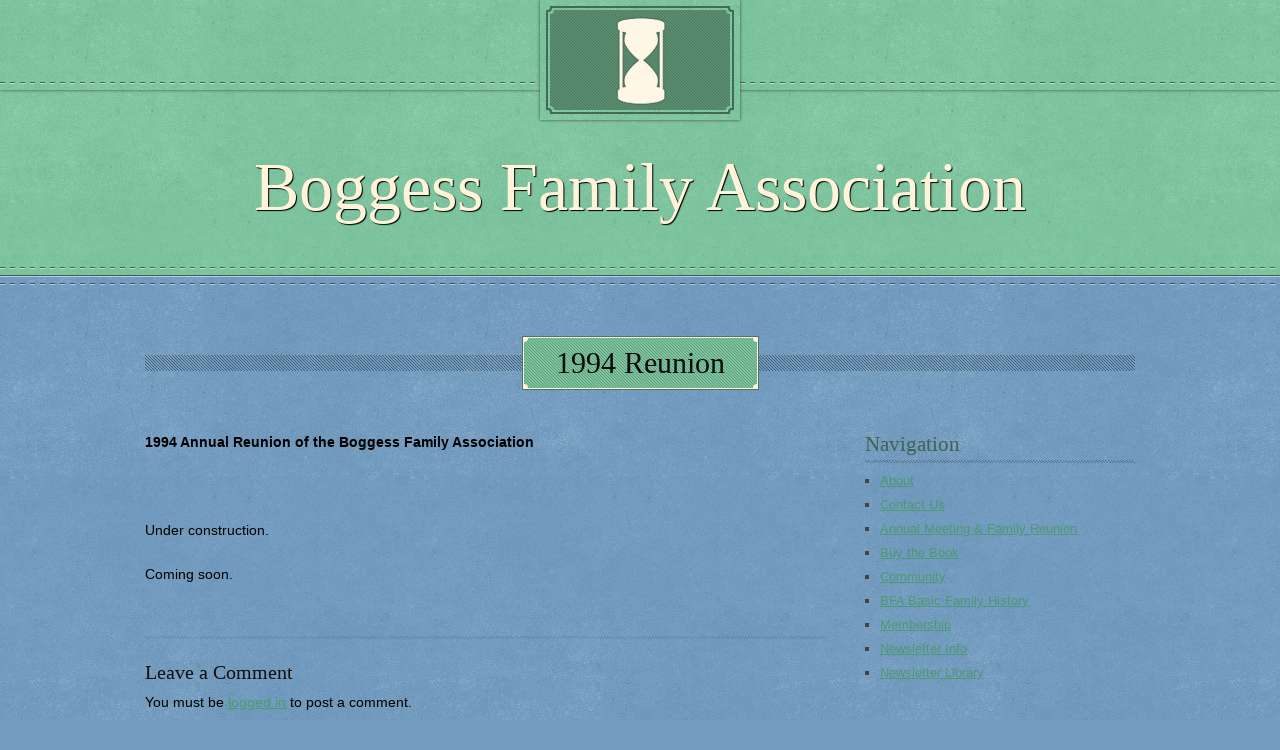

--- FILE ---
content_type: text/css
request_url: https://boggessfamilyassociation.org/wp-content/themes/timeturner/style.css?ver=6.9
body_size: 7710
content:
/*
Theme Name: TimeTurner
Theme URI: http://timeturner.tomastoman.cz/
Author: Tomas Toman
Author URI: http://www.tomastoman.cz/
Description: TimeTurner is an easily customizable WordPress blog and portfolio theme. It is a fully responsive theme that allows for easy viewing on any device. TimeTurner offers 3 pre-defined color schemes, 220 Google fonts and Theme Options Panel for easy adaptation to your needs. There are customizable About, Portfolio and Blog sections on homepage. Available in Czech, English, French, German, Hungarian, Russian, Slovak, Spanish and Turkish.
Version: 1.0.15
License: GNU General Public License v2 or later
License URI: http://www.gnu.org/licenses/gpl-2.0.html
Tags: light, yellow, black, green, gray, blue, one-column, two-columns, right-sidebar, responsive-layout, custom-menu, custom-background, custom-header, featured-images, sticky-post, theme-options, translation-ready, editor-style, rtl-language-support, full-width-template
*/

html, body, div, span, applet, object, iframe, h1, h2, h3, h4, h5, h6, p, blockquote, pre, a, abbr, acronym, address, big, cite, code, del, dfn, em, img, ins, kbd, q, s, samp, small, strike, strong, sub, sup, tt, var, b, u, i, center, dl, dt, dd, ol, ul, li, fieldset, form, label, legend, table, caption, tbody, tfoot, thead, tr, th, td, article, aside, canvas, details, embed, figure, figcaption, footer, header, hgroup, menu, nav, output, ruby, section, summary, time, mark, audio, video {
	border: none;
  margin: 0;
	padding: 0;
	vertical-align: baseline;
}
h1 {
  -ms-word-wrap: break-word;
  word-wrap:     break-word;
  font-family: Amarante, "Times New Roman", serif;
  font-size: 30px;
  line-height: 48px;
  margin: 20px 0 0;   
}
h2, h3, h4, h5, h6 {
  -ms-word-wrap: break-word;
  word-wrap:     break-word;
  font-family: Amarante, "Times New Roman", serif;
  line-height: 170%;                   
}
h2 {
  color: #222222;
  font-size: 25px;  
}
h3 {
  color: #333333;
  font-size: 21px;  
}
h4 {
  color: #444444;
  font-size: 17px;  
}
h5 {
  color: #555555;
  font-size: 15px;  
}
h6 {
  color: #666666;
  font-size: 14px;  
}
p, ul, ol, li, dl, address {
  -ms-word-wrap: break-word;
  word-wrap: break-word;
  font-size: 14px;
  text-align: left;
}
ul {
  list-style-type: square;
  margin-left: 15px;   
}
ol {
	list-style-type: decimal;
  margin-left: 20px;
}
ol ol {
	list-style: upper-alpha;
}
ol ol ol {
	list-style: lower-roman;
}
ol ol ol ol {
	list-style: lower-alpha;
}
dl {
  margin-bottom: 20px;   
}
dt {
	font-weight: bold;
}
dd {
	margin-bottom: 5px;
}
strong {
	font-weight: bold;
}
cite, em, i {
	font-style: italic;
}
blockquote cite {
  font-style: normal;
	text-transform: uppercase;
}
a {
  color: #4e9972;
  text-decoration: underline;           
}
a:hover {
  text-decoration: none;           
}
a img {
  border: none;      
}
img {
  height: auto; 
  max-width: 100%;   
}
table {
  font-size: 14px;
  width: 100%;      
}
table, td, th {
  border: 1px dashed #999999;
  border-collapse: collapse;
  text-align: left;
}
td, th {
  padding: 5px 8px;       
}
th {
  background: #555555;
  color: white;
  font-weight: bold;   
}
blockquote, q { 
  border-left: 1px dashed #aaaaaa;
  color: #333333;
  font-style: italic;
  margin: 0 0 20px;
  padding-left: 20px;
}
address {
  font-style: italic;        
}
pre {
  margin-bottom: 20px;
  overflow: auto;   
}
sup {
  vertical-align: super;    
}
sub {
  vertical-align: sub;    
}
iframe,
embed {
  clear: both;
  width: 100%;   
}
hr {
  background: none;
  border: none;
  border-top: 1px dashed #cccccc;
  height: 1px; 
  margin: 15px 0;  
}


/* WordPress Core
-------------------------------------------------------------- */
.alignnone {
    margin: 5px 20px 20px 0;
}
.aligncenter,
div.aligncenter {
    display: block;
    margin: 5px auto 5px auto;
}
.alignright {
    float:right;
    margin: 5px 0 20px 20px;
}
.alignleft {
    float: left;
    margin: 5px 20px 20px 0;
}
.aligncenter {
    display: block;
    margin: 5px auto 5px auto;
}
a img.alignright {
    float: right;
    margin: 5px 0 20px 20px;
}
a img.alignnone {
    margin: 5px 20px 20px 0;
}
a img.alignleft {
    float: left;
    margin: 5px 20px 20px 0;
}
a img.aligncenter {
    display: block;
    margin-left: auto;
    margin-right: auto
}
.wp-caption, .gallery-caption {
    border: 1px dashed #cccccc;
    max-width: 96%;
    padding: 5px 3px 0;
    text-align: center;
}
.gallery-caption {
  border: none;
  font-size: 13px;                 
}
.wp-caption.alignnone {
    margin: 5px 20px 20px 0;
}
.wp-caption.alignleft {
    margin: 5px 20px 20px 0;
}
.wp-caption.alignright {
    margin: 5px 0 20px 20px;
}
.wp-caption img {
    border: 0 none;
    height: auto;
    margin: 0;
    max-width: 98.5%;
    padding: 0;
    width: auto;
}
#content .wp-caption p.wp-caption-text {  
    font-size: 11px;
    line-height: 17px;
    margin: 0;
    padding: 0 4px 5px;
}


/* basic structure
-------------------------------------------------------------- */

body {
  background: url(images/pattern-1.png); /* Author: subtlepatterns.com */ 
  color: black;
  font-family: Arial, Helvetica, sans-serif;
  line-height: 150%;
}
#wrapper-menu {
  background: left top repeat url(images/pattern-1.png);
  background-color: #7cc49d; 
  box-shadow: 0 0 3px #444444;
  float: left;
  height: 90px;
  position: fixed;
  top: 0;
  left: 0;
  width: 100%;
  z-index: 1000;        
}
.admin-bar #wrapper-menu {
  top: 28px;                        
}
#wrapper-header {
  background: left top repeat url(images/pattern-1.png);
  background-color: #7cc49d;
  float: left;
  height: auto;
  padding-top: 100px;
  position: relative;
  width: 100%;        
}
#wrapper-about,
#wrapper-blog,
#wrapper-content {
  background: left top repeat url(images/pattern-1.png); 
  background-color: #fff4da;
  float: left;
  height: auto;
  position: relative;
  width: 100%;        
}
#wrapper-portfolio {
  background: left top repeat url(images/pattern-1.png); 
  background-color: #7cc49d;
  float: left;
  height: auto;
  position: relative;
  width: 100%;        
}
#wrapper-footer {
  background: left top repeat url(images/pattern-1.png); 
  background-color: #7cc49d;
  float: left;
  height: auto;
  position: relative;
  width: 100%;        
}
.wrapper-bottom-line {
  background: left bottom repeat-x url(images/line-bottom.png);
  float: left;
  height: 100%;
  width: 100%;                     
}
.wrapper-top-line {
  background: left top repeat-x url(images/line-top.png);
  height: 100%;                    
}
.wrapper-menu-line {
  background: left bottom repeat-x url(images/line-menu.png);
  height: 100%;
}
#header {
  height: auto;
  margin: 0 auto; 
  max-width: 990px;
  padding-bottom: 50px;
  position: relative;
  width: 100%;
}
.container {  
  margin: 0 auto;
  max-width: 990px;
  padding: 60px 0;
  position: relative;
  width: 100%; 
}
#content {
  float: left;
  margin: 30px 0 60px;
  position: relative;
  width: 700px; 
}
#wrapper-blog #content {
  margin: 40px 0 15px;                       
}
#wrapper-content #content {
  margin: 40px 20px 40px 0;
  width: 680px;                       
}
#wrapper #wrapper-content .full-width {
  margin: 40px 0 40px;
  width: 100%;                    
}
#sidebar {
  float: right;
  margin: 40px 0 60px;
  position: relative;
  width: 290px;
}
#footer {
  margin: 0 auto;
  max-width: 990px;
  position: relative;
  width: 100%; 
}


/* fixed panel
-------------------------------------------------------------- */

#header-logo {
  background: #7cc49d;
  box-shadow: 0 0 3px #444444;
  height: 120px;
  margin-left: -100px;
  position: fixed;
  top: 0;
  left: 50%;
  width: 200px;
  z-index: 1100;             
}
.admin-bar #header-logo {
  top: 30px;                        
} 
#header-logo .border-logo {
  border: 2px solid #436a55;
  height: 104px;
  position: absolute;
  left: 6px;
  top: 6px;
  width: 184px;                          
}
.border-logo .background-logo {
  background: #5b9073 left top repeat url(images/hatching-button.png);
  height: 100px;
  margin: 2px auto;
  position: relative;
  width: 180px;                              
}
.border-logo .background-logo .header-logo-img {
  display: block;
  margin: 0 auto;
  max-height: 100px;
  position: relative;
  width: auto;                                              
}
#header-logo .background-pattern {
  background: left top repeat url(images/pattern-1.png);
  height: 100%;
  width: 100%;
  z-index: 50;                                 
}
.scroll-top {
  background: #7cc49d left top no-repeat url(images/top.png);
  box-shadow: 0 0 3px #444444;
  cursor: pointer;
  display: block;
  height: 38px;
  position: fixed;
  top: 90px;
  left: 16px;
  width: 25px;
  z-index: 500;                         
}
.scroll-top:hover {
  background-position: left -38px;
  box-shadow: 0 0 3px #111111;                  
}
.admin-bar .scroll-top {
  top: 118px;                        
}
/* header menu */
/* 
This copyright notice must be untouched at all times.
The original version of this stylesheet and the associated (x)html
is available at http://www.cssplay.co.uk/menus/final_drop3.html
Copyright (c) 2005-2007 Stu Nicholls. All rights reserved.
This stylesheet and the associated (x)html may be modified in any 
way to fit your requirements. */
/* style the outer div to give it width */
#menu {
  height: 82px;
  margin: 0 auto;
  max-width: 990px;
  position: relative;    
  z-index: 1500;
}
/* remove all the bullets, borders and padding from the default list styling */
#menu ul {
  list-style-type: none;
  margin: 0;
  text-align: left;
}
/* style the sub-level lists */
#menu ul ul {
  background: #fff7e5;
  border: 1px solid #436a55;
  width: 210px;
  z-index: 110;
}
/* float the top list items to make it horizontal and a relative positon so that you can control the dropdown menu positon */
#menu ul li {
  float: left;
  height: 82px;
  line-height: 82px;
  margin-right: 42px;
  position: relative;
}
#wrapper-menu #menu .last-top-menu-item {
  margin-right: 0;                 
}
/* style the sub level list items */
#menu ul ul li {
  border-bottom: 1px dashed #dddddd;
  display: block;
  height: auto;
  line-height: 39px;
  margin: 0;
  min-height: 39px;
  position: relative;
  width: 210px;
}
/* style the links for the top level */
#menu a,
#menu a:visited {
  color: #fff7e6;
  display: block;
  float: left;
  font-size: 23px;
  font-weight: bold;
  height: 82px;
  line-height: 82px;
  text-align: center;
  text-decoration: none;
}
/* style the sub level links */
#wrapper-menu #menu ul ul a,
#wrapper-menu #menu ul ul a:visited {
  color: #333333;
  display: block;
  font-size: 14px;
  font-weight: normal;
  height: auto;
  line-height: 39px;
  margin: 0;
  min-height: 39px;
  padding-left: 12px;
  text-align: left;
  width: 198px;
}
/* style the third level background */
#wrapper-menu #menu ul ul ul a,
#wrapper-menu #menu ul ul ul a:visited {
  color:#444444;
}
/* style the level hovers */
/* first */
#menu a:hover,
#menu :hover > a {
  color: #ffedc2;
}
/* second */
#wrapper-menu #menu ul ul a:hover,
#wrapper-menu #menu ul ul :hover > a {
  background: #88d6ac;
  border-bottom: none;
  color: black;
}
/* hide the sub levels and give them a positon absolute so that they take up no room */
#menu ul ul {
  height: 0;
  position: absolute;
  left: 0;
  top: 82px;
  visibility: hidden;
  width: 210px;
}
/* position the third level flyout menu */
#menu ul ul ul {
  left: 210px;
  top: -1px;
  width: 210px;
}
/* make the second level visible when hover on first level list OR link */
#menu ul li:hover ul,
#menu ul a:hover ul {
  height: auto;
  padding-bottom: 0;
  visibility: visible;
}
/* keep the third level hidden when you hover on first level list OR link */
#menu ul :hover ul ul {
  visibility: hidden;
}
/* keep the fourth level hidden when you hover on second level list OR link */
#menu ul :hover ul :hover ul ul {
  visibility: hidden;
}
/* make the third level visible when you hover over second level list OR link */
#menu ul :hover ul :hover ul {
  visibility: visible;
}
/* make the fourth level visible when you hover over third level list OR link */
#menu ul :hover ul :hover ul :hover ul {
  visibility: visible;
}
#wrapper-menu #menu .sub-menu .last-menu-item {
  border-bottom: none;                                              
}
/* indication of active items */
#wrapper-menu #menu .current-menu-item > a,
#wrapper-menu #menu .current-menu-ancestor > a,
#wrapper-menu #menu .current_page_item > a,
#wrapper-menu #menu .current-page-ancestor > a {
  color: white;
}
#wrapper-menu #menu .sub-menu .current-menu-item > a,
#wrapper-menu #menu .sub-menu .current-menu-ancestor > a,
#wrapper-menu #menu .sub-menu .current_page_item > a,
#wrapper-menu #menu .sub-menu .current-page-ancestor > a {
  color: black;
}
.selectnav {
  display: none;
}


/* header
-------------------------------------------------------------- */

.site-title { 
  color: #fff4da;
  font-family: Amarante, "Times New Roman", serif;
  font-size: 68px;
  line-height: 78px;
  padding-top: 48px;
  position: relative;
  text-align: center;
  text-shadow: 1px 1px 1px black; 
  width: 100%;         
}
.site-title a {
  color: #fff4da;
  text-decoration: none;              
}
.description-wrapper { 
  display: none;  
  margin-top: 10px;
  min-height: 54px;
  position: relative;
  width: 100%;                    
}
.home #header .description-wrapper {
  display: block;                                   
}
.description-hatching {
  background: left top repeat url(images/hatching.png);
  height: 16px;
  margin-top: -8px;
  position: absolute;
  top: 50%;
  left: 0;
  width: 100%;                    
}
.description-box {  
  border: 1px solid #4b7760;
  display: table; 
  margin: 0 auto;
  max-width: 80%;
  position: relative;
  width: auto; 
  z-index: 10;                   
}
.site-description,
.about-headline,
.portfolio-headline,
.blog-headline,
.content-headline {
  background: #4e9972 left top repeat url(images/site-description.png);
  border: 1px solid #fff4da;
  color: #0a0a0a;
  font-family: Amarante, "Times New Roman", serif;
  font-size: 30px;
  font-weight: normal;
  height: auto;
  line-height: 50px;
  margin: 0;
  min-height: 50px;
  padding: 0 32px;
  position: relative;
  text-align: center;
  width: auto;                  
}
#slideshow-main-wrapper {
  background: left top no-repeat url(images/slideshow-shadow.png);
  height: 454px;
  margin-top: 42px;
  position: relative;
  width: 100%;                        
}
.slideshow-background {
  background: #fff4da;
  height: 440px;
  position: relative;
  margin-left: 10px;
  width: 970px;                      
}
.slideshow-background .cycloneslider-static {
  margin: 10px 0 0 10px;
  max-height: 420px;
  max-width: 950px;                                     
}
.header-motto {
  color: #333333;
  font-family: Amarante, "Times New Roman", serif;
  font-size: 33px;
  font-weight: normal;
  line-height: 40px;
  margin-top: 22px;
  position: relative;
  text-align: center;            
}


/* main content
-------------------------------------------------------------- */

.headline-wrapper {
  min-height: 54px;
  position: relative;
  width: 100%;                    
}
.about-headline,
.blog-headline,
.content-headline {   
  background-color: #7cc49d;
  max-width: 880px;               
} 
#content p,
#content ul,
#content ol,
#content table,
#content address {
  margin-bottom: 20px;           
}
#content ul ul,
#content ol ol,
#content ol ul,
#content ul ol {
  margin-bottom: 0;           
}
.number-of-results {
  font-weight: bold;
  margin-bottom: 30px;                
}
#content .archive-meta,
#content .author-description {
  margin-bottom: 40px;                       
}
#content .post-meta {
  background: left bottom repeat-x url(images/hatching-button.png);
  color: #333333; 
  font-size: 13px;
  margin-bottom: 30px;
  padding-bottom: 9px;                
}
.single-post #content .attachment-post-thumbnail,
.single-post #content .attachment-fullwidth-thumb,
.page #content .attachment-post-thumbnail,
.page #content .attachment-fullwidth-thumb {
  margin-bottom: 20px;                                                 
}
#content .social-share {
  clear: both;
  margin-top: 30px;                       
}

/* "about" section */
.about-boxes-wrapper {
  float: left;  
  margin-bottom: 60px;                     
}
.about-box {
  background: #fff7e5;
  border: 1px solid #d5cdbb;
  float: left;
  margin: 30px 0 0 15px;
  max-width: 308px;
  min-height: 200px;
  position: relative;        
} 
.about-box-inner {  
  border: 1px solid #d5cdbb;
  margin: 1px;
  min-height: 196px; 
} 
.about-box-content {  
  margin: 20px; 
} 
.about-box-content h3 { 
  background: left bottom repeat-x url(images/hatching-underline.png);
  color: #345242;
  font-family: "Arial Narrow", Arial, sans-serif; 
  font-size: 25px;
  font-weight: normal;
  line-height: 28px;
  margin-bottom: 11px;
  padding-bottom: 7px;
  text-align: center; 
}
.about-box-content img {  
  height: auto;
  max-width: 264px;
  width: auto; 
}
.about-box-content p {
  margin-top: 3px;
  text-align: center;                     
}
.read-more-button,
.custom-button {
  background: #4e9972 left top repeat url(images/hatching-button.png);
  border: 1px solid #355645; 
  color: white;
  display: block;
  font-family: "Arial Narrow", Arial, sans-serif;
  font-size: 18px;
  font-weight: bold;
  height: 36px;
  line-height: 36px;
  margin: 11px auto;
  text-align: center;
  text-decoration: none;
  width: 130px;                  
}
.custom-button {
  display: inline-block;
  margin: 10px 0;
  padding: 0 15px;
  width: auto;               
}
.read-more-button:hover,
.custom-button:hover {
  background-color: #7cc49d;                        
}

/* "portfolio" section */
.portfolio-boxes-wrapper {
  float: left;  
  margin-bottom: 60px;                     
}
.portfolio-box {
  background: #fff4da;
  box-shadow: 0 0 3px #444444;
  float: left;
  margin: 30px 0 0 21px;
  padding: 6px;
  position: relative;        
} 
.portfolio-box:hover {
  box-shadow: 0 0 5px #111111;                     
}
.portfolio-content {
  height: auto;
  width: 290px;                
}
.portfolio-link {
  color: white;
  display: block;
  text-decoration: none;               
}
.portfolio-content h3 {
  background: left top repeat url(images/portfolio-headline.png);
  color: white;
  font-family: "Arial Narrow", Arial, sans-serif;
  font-size: 20px;
  font-weight: normal;
  height: 50px;
  line-height: 50px;
  max-width: 290px;
  position: absolute;
  bottom: 6px;
  left: 6px;
  text-align: center; 
  width: 100%;                   
}
.portfolio-content img {
  display: block;
  max-width: 290px;
  width: 100%;                       
}

/* post entry */
.post-entry {
  float: left;
  margin: 0 20px 45px 0;
  position: relative; 
  width: 680px;           
}
#content .sticky {
  border-left: 1px dashed #888888;
  padding-left: 30px;
  width: 650px;                 
}
.post-entry-content {
  background: left top repeat-x url(images/hatching-underline.png);
  padding-top: 12px;                
}
.post-thumbnail {
  clear: left;
  float: left;
  height: auto;
  margin: 5px 15px 0 0;
  max-width: 180px;
  position: relative;              
}
.post-entry .attachment-post-thumbnail {
  background: #fffaf0;
  border: 1px solid #c9c2b2;
  box-shadow: 0 0 3px #cccccc;
  display: block;
  height: auto;
  padding: 4px; 
  max-width: 170px;                                      
}
.post-entry .post-entry-headline {
  font-family: Amarante, "Times New Roman", serif;
  font-size: 25px;
  font-weight: bold;
  line-height: 30px;               
}
.post-entry .post-entry-headline a {
  color: #345242;
  text-decoration: none;                 
}
#content .post-entry .post-entry-headline a:hover {
  color: black;                       
}
.post-data {
  background: left top repeat-x url(images/hatching-button.png);
  float: left;
  margin-top: -13px;
  padding-top: 5px;          
}
#wrapper-content #content .post-info,
#wrapper-blog #content .post-info,
#wrapper-content #content .post-data,
#wrapper-blog #content .post-data { 
  font-family: "Arial Narrow", Arial, sans-serif;
  font-size: 13px;
  margin-bottom: 0;          
} 
#content .post-data,
#content .post-data a {
  color: #47705a;
  text-decoration: none;           
}
#content .post-info,
#content .post-info a {
  color: #555555;
  line-height: 25px;
  text-decoration: none;           
}
#content .post-info a,
#content .post-data a {
  font-weight: bold;                      
}
#content .post-info a:hover,
#content .post-data a:hover {
  text-decoration: underline;                   
}
#content .post-intro {
  margin-bottom: 20px;                    
}
#content #nav-below {
  margin-bottom: 30px;                                   
}


/* sidebar
-------------------------------------------------------------- */

.sidebar-widget {
  margin: 0 0 28px 20px;                
}
.sidebar-widget .sidebar-headline {
  background: left bottom repeat-x url(images/hatching-underline.png);
  color: #3f6350;
  font-family: Amarante, "Times New Roman", serif;
  font-size: 21px;
  line-height: 28px;
  padding-bottom: 5px;
  margin-bottom: 6px;                                  
}
.sidebar-widget img {
  max-width: 270px;
  height: auto;                    
}
.sidebar-widget p,
.sidebar-widget ul,
.sidebar-widget ol {
  margin-bottom: 2px;                  
}
.sidebar-widget p,
.sidebar-widget ul li,
.sidebar-widget ol li {
  color: #444444;
  font-size: 13px;                   
}


/* footer
-------------------------------------------------------------- */

#footer p {
  color: #111111;
  font-size: 13px;          
}
#footer ul li,
#footer ol li {
  color: #fff4da;
  font-size: 13px;           
}
#footer a {
  color: #111111;          
}
#footer ul li a,
#footer ol li a {
  text-decoration: none;                
}
#footer ul li a:hover,
#footer ol li a:hover {
  text-decoration: underline;                
}
#footer .footer-widget-area p,
#footer .footer-widget-area ul,
#footer .footer-widget-area ol {
  margin-bottom: 2px;          
}
.footer-widget-area {
  float: left;
  height: auto;
  position: relative; 
  width: 300px;                 
}
.footer-widget-area-2,
.footer-widget-area-3 {
  margin-left: 45px;                      
}
.footer-widget {
  margin-bottom: 22px;               
}
#footer .footer-widget .footer-headline {
  background: left bottom repeat-x url(images/hatching-underline.png);
  color: #1c2c23;
  font-family: Amarante, "Times New Roman", serif;
  font-size: 21px;
  line-height: 28px;
  padding-bottom: 5px;
  margin-bottom: 4px;                                  
}
.footer-signature {
  float: left;
  position: relative;
  width: 100%;        
}
.footer-signature .footer-signature-content {
  min-height: 37px;
  margin: 0 auto;
  max-width: 990px;                                            
}
.footer-signature .footer-signature-content p {
  color: #222222;
  font-size: 13px;
  line-height: 35px;
  min-height: 35px;
  padding-top: 2px;
  text-align: center;                                              
}
.footer-signature .footer-signature-content a {
  color: #222222;                                             
}
.footer-signature .footer-signature-content p span {
  color: #fff4da;                                                   
}


/* concave radiuses
-------------------------------------------------------------- */

.logo-inner-radius {
  background: #7cc49d;
  height: 4px;
  position: absolute;
  width: 4px;
  z-index: 20;             
}
#header-logo .logo-inner-top-left-radius {
  -webkit-border-bottom-right-radius: 4px;
  -moz-border-radius-bottomright:     4px;
  border-bottom-right-radius:         4px; 
  top: 10px;
  left: 10px;                 
}
#header-logo .logo-inner-top-right-radius {
  -webkit-border-bottom-left-radius: 4px;
  -moz-border-radius-bottomleft:     4px;
  border-bottom-left-radius:         4px; 
  top: 10px;
  right: 10px;                 
}
#header-logo .logo-inner-bottom-left-radius {
  -webkit-border-top-right-radius: 4px;
  -moz-border-radius-topright:     4px;
  border-top-right-radius:         4px;  
  bottom: 10px;
  left: 10px;               
}
#header-logo .logo-inner-bottom-right-radius {
  -webkit-border-top-left-radius: 4px;
  -moz-border-radius-topleft:     4px;
  border-top-left-radius:         4px;
  bottom: 10px;
  right: 10px;                
}
.logo-outer-radius {
  background: #7cc49d;
  height: 4px; 
  position: absolute;
  width: 4px;
  z-index: 30;             
}
#header-logo .logo-outer-top-left-radius {
  border-bottom: 2px solid #436a55;
  -webkit-border-bottom-right-radius: 4px;
  -moz-border-radius-bottomright:     4px;
  border-bottom-right-radius:         4px;
  border-right: 2px solid #436a55; 
  top: 6px;
  left: 6px;                 
}
#header-logo .logo-outer-top-right-radius {
  border-bottom: 2px solid #436a55;
  -webkit-border-bottom-left-radius: 4px;
  -moz-border-radius-bottomleft:     4px;
  border-bottom-left-radius:         4px;
  border-left: 2px solid #436a55; 
  top: 6px;
  right: 6px;                 
}
#header-logo .logo-outer-bottom-left-radius {
  border-right: 2px solid #436a55;
  border-top: 2px solid #436a55;
  -webkit-border-top-right-radius: 4px;
  -moz-border-radius-topright:     4px;
  border-top-right-radius:         4px;  
  bottom: 6px;
  left: 6px;                
}
#header-logo .logo-outer-bottom-right-radius {
  border-left: 2px solid #436a55;
  border-top: 2px solid #436a55;
  -webkit-border-top-left-radius: 4px;
  -moz-border-radius-topleft:     4px;
  border-top-left-radius:         4px;
  bottom: 6px;
  right: 6px;                
}
.dark-radius {
  background: #fff4da;
  height: 4px;
  position: absolute;
  width: 4px;
  z-index: 20;             
}
.top-left-radius {
  -webkit-border-bottom-right-radius: 4px;
  -moz-border-radius-bottomright:     4px;
  border-bottom-right-radius:         4px; 
  top: 1px;
  left: 1px;                 
}
.top-right-radius {
  -webkit-border-bottom-left-radius: 4px;
  -moz-border-radius-bottomleft:     4px;
  border-bottom-left-radius:         4px; 
  top: 1px;
  right: 1px;                 
}
.bottom-left-radius {
  -webkit-border-top-right-radius: 4px;
  -moz-border-radius-topright:     4px;
  border-top-right-radius:         4px;  
  top: 100%;
  left: 1px;
  margin-top: -5px;                 
}
.bottom-right-radius {
  -webkit-border-top-left-radius: 4px;
  -moz-border-radius-topleft:     4px;
  border-top-left-radius:         4px;
  top: 100%;
  right: 1px;
  margin-top: -5px;                 
}
.slideshow-radius {
  background: #fff4da;
  height: 15px;
  position: absolute;
  width: 15px;
  z-index: 200;             
}
.slideshow-background .slideshow-top-left-radius {
  -webkit-border-bottom-right-radius: 15px;
  -moz-border-radius-bottomright:     15px;
  border-bottom-right-radius:         15px; 
  top: 10px;
  left: 10px;                 
}
.slideshow-background .slideshow-top-right-radius {
  -webkit-border-bottom-left-radius: 15px;
  -moz-border-radius-bottomleft:     15px;
  border-bottom-left-radius:         15px; 
  top: 10px;
  right: 10px;                 
}
.slideshow-background .slideshow-bottom-left-radius {
  -webkit-border-top-right-radius: 15px;
  -moz-border-radius-topright:     15px;
  border-top-right-radius:         15px;  
  top: 100%;
  left: 10px;
  margin-top: -25px;                 
}
.slideshow-background .slideshow-bottom-right-radius {
  -webkit-border-top-left-radius: 15px;
  -moz-border-radius-topleft:     15px;
  border-top-left-radius:         15px;
  top: 100%;
  right: 10px;
  margin-top: -25px;                 
}
.about-radius {
  background: #fff7e5;
  height: 5px; 
  position: absolute;
  width: 5px;
  z-index: 20;             
}
.about-box .about-top-left-radius {
  border-bottom: 1px solid #d5cdbb;
  -webkit-border-bottom-right-radius: 5px;
  -moz-border-radius-bottomright:     5px;
  border-bottom-right-radius:         5px;
  border-right: 1px solid #d5cdbb; 
  top: 1px;
  left: 1px;                 
}
.about-box .about-top-right-radius {
  border-bottom: 1px solid #d5cdbb;
  -webkit-border-bottom-left-radius: 5px;
  -moz-border-radius-bottomleft:     5px;
  border-bottom-left-radius:         5px;
  border-left: 1px solid #d5cdbb; 
  top: 1px;
  right: 1px;                 
}
.about-box .about-bottom-left-radius {
  border-right: 1px solid #d5cdbb;
  border-top: 1px solid #d5cdbb;
  -webkit-border-top-right-radius: 5px;
  -moz-border-radius-topright:     5px;
  border-top-right-radius:         5px;  
  top: 100%;
  left: 1px;
  margin-top: -7px;                 
}
.about-box .about-bottom-right-radius {
  border-left: 1px solid #d5cdbb;
  border-top: 1px solid #d5cdbb;
  -webkit-border-top-left-radius: 5px;
  -moz-border-radius-topleft:     5px;
  border-top-left-radius:         5px;
  top: 100%;
  right: 1px;
  margin-top: -7px;                 
}
.portfolio-radius {
  background: #fff4da;
  height: 10px;
  position: absolute;
  width: 10px;
  z-index: 20;             
}
.portfolio-box .portfolio-top-left-radius {
  -webkit-border-bottom-right-radius: 10px;
  -moz-border-radius-bottomright:     10px;
  border-bottom-right-radius:         10px; 
  top: 6px;
  left: 6px;                 
}
.portfolio-box .portfolio-top-right-radius {
  -webkit-border-bottom-left-radius: 10px;
  -moz-border-radius-bottomleft:     10px;
  border-bottom-left-radius:         10px; 
  top: 6px;
  right: 6px;                 
}
.portfolio-box .portfolio-bottom-left-radius {
  -webkit-border-top-right-radius: 10px;
  -moz-border-radius-topright:     10px;
  border-top-right-radius:         10px;  
  bottom: 6px;
  left: 6px;                 
}
.portfolio-box .portfolio-bottom-right-radius {
  -webkit-border-top-left-radius: 10px;
  -moz-border-radius-topleft:     10px;
  border-top-left-radius:         10px;
  bottom: 6px;
  right: 6px;               
}
.blog-radius {
  background: #fffaf0;
  height: 5px;
  position: absolute;
  width: 5px;
  z-index: 20;             
}
.post-thumbnail .blog-top-left-radius {
  -webkit-border-bottom-right-radius: 5px;
  -moz-border-radius-bottomright:     5px;
  border-bottom-right-radius:         5px; 
  top: 5px;
  left: 5px;                 
}
.post-thumbnail .blog-top-right-radius {
  -webkit-border-bottom-left-radius: 5px;
  -moz-border-radius-bottomleft:     5px;
  border-bottom-left-radius:         5px; 
  top: 5px;
  right: 5px;                 
}
.post-thumbnail .blog-bottom-left-radius {
  -webkit-border-top-right-radius: 5px;
  -moz-border-radius-topright:     5px;
  border-top-right-radius:         5px;  
  bottom: 5px;
  left: 5px;                
}
.post-thumbnail .blog-bottom-right-radius {
  -webkit-border-top-left-radius: 5px;
  -moz-border-radius-topleft:     5px;
  border-top-left-radius:         5px;
  bottom: 5px;
  right: 5px;               
}


/* default widgets
-------------------------------------------------------------- */

#wp-calendar th,
#wp-calendar td {
  text-align: center;                   
}
#wp-calendar a,
#wp-calendar #today {
  font-weight: bold;
  text-decoration: none;               
}
#wp-calendar #prev {
  text-align: left;                   
}
#wp-calendar #next {
  text-align: right;                   
}
#footer #wp-calendar,
#footer #wp-calendar th,
#footer #wp-calendar td {
  border: 1px dashed #777777;
  color: #111111;
  font-size: 13px;                                       
}
.tagcloud a {
  text-decoration: none;          
}
.tagcloud a:hover {
  text-decoration: underline;          
}
#footer .tagcloud a {
  color: #111111;          
}
.sidebar-widget .wp-caption,
.footer-widget .wp-caption {
  margin-right: 0;                           
}
.sidebar-widget .wp-caption img,
.footer-widget .wp-caption img {
  max-width: 100%;                           
}
.twitter-widget-body {
  margin-top: 8px;
  width: 100%;                     
}
.social-widget-body {
  margin-top: 10px;                    
}
.social-item {
  display: inline-block;
  height: 20px;
  margin-bottom: 8px; 
  width: 33%;            
}
.social-item p {
  float: left;
  font-size: 13px;
  line-height: 20px;
  text-decoration: none; 
  width: auto;             
}
.social-item a {
  text-decoration: none;               
}
.social-item a:hover {
  text-decoration: underline;               
}
.social-item a img {
  float: left;
  margin-right: 7px;                   
}
.sidebar-widget .social-widget-body {
  margin-bottom: 0;                                    
}
.sidebar-widget .social-item {
  width: 50%;                              
}
#sidebar .sidebar-widget .social-item a {
  color: #444444;                               
}
#sidebar .sidebar-widget .social-item a:hover {
  color: black;                               
}


/* form fields
-------------------------------------------------------------- */

input[type="text"],
input[type="file"],
input[type="password"],
input[type="number"],
input[type="search"],
input[type="email"],
input[type="url"],
textarea,
select {
  background: #fffaed;
	border: 1px solid #bbbbbb;
  line-height: normal;
  padding: 5px;
  width: 50%;
}
textarea {
	overflow: auto;
	vertical-align: top;
  width: 98%;
}
input[type="submit"],
input[type="reset"] {
  background: #4e9972 left top repeat url(images/hatching-button.png);
  border: 1px solid #355645; 
  color: white;
  cursor: pointer;
  font-family: "Arial Narrow", Arial, sans-serif;
  font-size: 16px;
  font-weight: bold;
  height: auto;
  margin-top: 5px;
  padding: 4px 10px;
  text-align: center;
  text-decoration: none;                   
}
input[type="submit"]:hover,
input[type="reset"]:hover {
  background-color: #7cc49d;                        
}
#searchform {
  width: 99%;            
}
#content #searchform {
  width: 50%;            
}
#searchform .searchform-wrapper {
  background-color: #fff7e5;
  border: 1px solid #999999;
  height: 28px;
  position: relative;
  width: 100%;                                
}
#searchform .searchform-wrapper #s {
  background-color: #fff7e5;
  border: none;
  color: #555555; 
  font-size: 13px;
  height: 20px;
  padding: 4px 0 4px 10px;
  position: absolute;
  left: 0;
  top: 0;
  width: 90%;              
}
#searchform .searchform-wrapper .send {
  background-image: url(images/searchform-send.png);
  border: none;
  cursor: pointer;
  height: 28px;
  position: absolute;
  right: 0;
  top: 0;
  width: 35px;
  z-index: 20; 
}
#searchform .send:hover {
  background-position: left -28px;
}


/* comments area
-------------------------------------------------------------- */

#comments {
  background: left top repeat-x url(images/hatching-button.png);
  clear: both;
  margin-top: 50px;         
}
.commentlist {
  list-style-type: none;
  margin-bottom: 25px;             
}
.commentlist .children {
  list-style-type: none;                       
}
.comments-title,
.comment-reply-title {
  color: #111111;
  font-size: 20px;
  font-weight: normal;
  line-height: 32px;
  margin-top: 10px;
  padding-top: 20px;              
}
.comments-title {
  margin-top:0;                
}
.section-heading {
  font-size: 17px;
  font-weight: normal;
  line-height: 26px;
  margin-top: 30px;              
}
#comments ol {
  color: #333333;
  margin-left: 0;             
}
#comments ol ol {
  margin: 0 20px;             
}
#comments ol li { 
  border-top: 1px dashed #999999;
  margin: 20px 0 0 0;
  padding: 10px 0 0 0;                
}
#comments .avatar,
#comments .fn {
  float: left;
  margin: 0 6px 0 0;                  
}
#comments .fn {
  font-style: italic; 
  margin: 0 3px 0 0;             
}
#comments time,
#comments .edit-link {
  color: #555555;
  float: right;               
}
#comments .comment-content {
  clear: both;
  padding-top: 10px;                          
}
#comment-nav-below {
  margin-bottom: 25px;                   
}
.nav-previous,
.nav-next {
  display: inline;                       
}
.navigation-links {
  margin-bottom: 0 !important;                  
}
#comments input,
#comments textarea {
  margin-top: 7px;                
}
#content #commentform .form-allowed-tags {
  color: #555555; 
  font-size: 12px;                  
}  
#comments .bypostauthor {
  border: 1px dashed #999999;
  color: black;
  padding: 10px 30px;              
}
.reply {
  margin-top: -10px;
  width: 50%;      
}
#content .comment-content p {
  font-size: 13px;
  margin-bottom: 10px;                   
}
#content .comment-content .edit-link {
  margin-top: 0;
  text-align: right; 
  width: 50%;                                    
}
#content .comment-content li {
  border: none;
  font-size: 13px;
  margin: 0;
  padding: 0;                             
}
#content #commentform p {
  color: #333333;
  font-size: 13px;
  margin-bottom: 5px;                        
}
#content .logged-in-as {
  margin-bottom: 0;         
}

/* G+1 bugs in RTL - they absolutely position on the left which makes a scrollbar */
iframe[id^="oauth2relay"] {
  left: auto !important;
  right: 0;
}


/* media queries
-------------------------------------------------------------- */

@media screen and (max-width: 990px) {
  #wrapper #header,
  #wrapper #footer,
  #wrapper .container {
    width: 90%;             
} 
  #wrapper #wrapper-content #content,
  #wrapper #wrapper-blog #content,
  #wrapper #content {
    width: 100%;                    
}
  #wrapper #wpadminbar {
    position: fixed !important;
    z-index: 10000 !important;                       
}
  .js #nav {
    display: none;
}
  .js .selectnav {
    background-color: #fff4da;
    display: block;
    height: 30px;
    position: absolute;
    left: 0;
    top: 0;
    width: 100%;
    z-index: 5000;
}
  .admin-bar .selectnav {
    top: 18px !important;                        
}
  #wrapper #header-logo {
    top: 30px;                        
}
  .admin-bar #header-logo {
    top: 78px !important;                        
}
  #header .site-title {
    padding-top: 76px;                      
}
  #header #slideshow-main-wrapper {
    background-image: none;
    height: auto;                                  
}
  #slideshow-main-wrapper .slideshow-background {
    background: none;
    height: auto;
    margin-left: 0;
    width: 100%;                                                
}
  #slideshow-main-wrapper .slideshow-background .cycloneslider,
  #slideshow-main-wrapper .slideshow-background .cycloneslider-static {
    background: #fff4da;
    box-shadow: 0 0 3px #444444;
    height: auto;
    margin: 0;
    padding: 1%;
    width: 98%;
    left: 0;
    top: 0;                                                               
}
  #wrapper #sidebar {
    float: left;
    margin-top: 0;
    width: 100%;                    
} 
  #sidebar .sidebar-widget {
    margin-left: 0;                           
}
  #wrapper-about .about-boxes-wrapper {
    margin-bottom: 45px;
    width: 100%;                       
}
  .about-boxes-wrapper .about-box {
    float: none;
    margin: 30px auto;
    width: 98%;                                  
}
  .about-box .about-box-content img {
    width: 100%;                                    
}
  #wrapper-portfolio .portfolio-boxes-wrapper {
    margin-bottom: 45px;
    width: 100%;                                              
}
  .portfolio-boxes-wrapper .portfolio-box {
    float: none;
    margin: 30px auto;
    max-width: 290px;                                         
}
  .portfolio-box .portfolio-content {
    height: auto;
    max-width: 290px;
    width: 100%;                                    
}
  .portfolio-box .portfolio-content h3 {
    margin-top: -50px;
    position: relative;
    bottom: 0;
    left: 0;                                       
}
  #content .post-entry {
    margin-right: 0;
    width: 100%;                       
}
  #wrapper #content .sticky {
    padding-left: 9%;
    width: 90%;                 
}
  #wrapper #content .post-intro {
    width: 90%;                    
}
  #footer .footer-widget-area {
    width: 100%;                              
}
  #footer .footer-widget-area-2,
  #footer .footer-widget-area-3 {
    margin-left: 0;                                
} 
  #wrapper-footer .footer-signature .footer-signature-content {
    width: 90%;                                                              
}
  #slideshow-main-wrapper .slideshow-background .slideshow-top-left-radius,
  #slideshow-main-wrapper .slideshow-background .slideshow-top-right-radius,
  #slideshow-main-wrapper .slideshow-background .slideshow-bottom-left-radius,
  #slideshow-main-wrapper .slideshow-background .slideshow-bottom-right-radius {
    display: none;                 
}                                
}

@media screen and (max-width: 320px) {
  #wrapper .scroll-top {
    left: 2px;                        
}
  #footer .footer-widget .social-item {
    width: 50%;                                       
}                                     
}

/* print
-------------------------------------------------------------- */

@media print {
	html body,
  #wrapper #wrapper-content,
  #wrapper #wrapper-blog,
  #wrapper #wrapper-about,
  #wrapper #wrapper-portfolio,
  #wrapper .wrapper-top-line,
  .headline-wrapper .content-headline,
  .headline-wrapper .description-hatching,
  .headline-wrapper .description-box {
    background: none;
    border: none;           
}
  #header-logo,
  #wrapper-menu,
  #wrapper-header,
  #wrapper-footer,
  #sidebar,
  #content .navigation,
  #respond,
  .social-share,
  .scroll-top,
  .reply {
    display: none;                                   
}
  #content {
    width: 100%;         
}
}